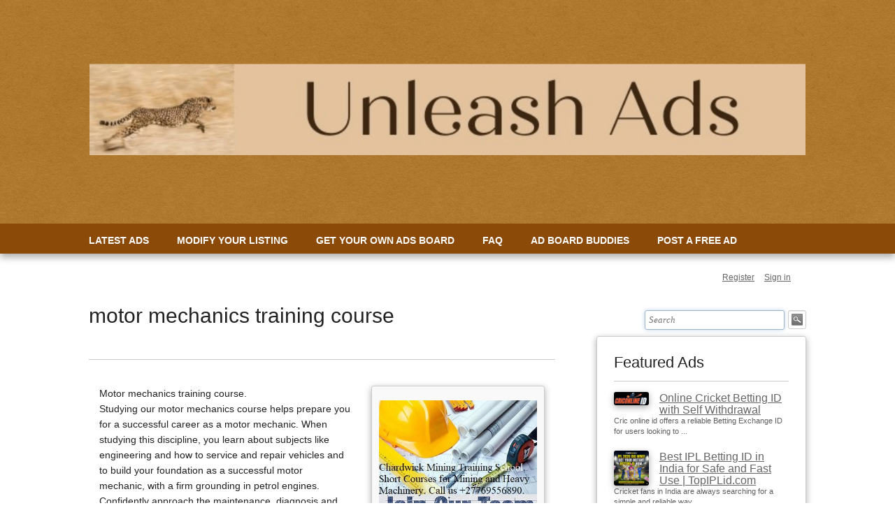

--- FILE ---
content_type: text/html; charset=UTF-8
request_url: https://unleashads.com/index.php?mod=details&id=452
body_size: 6632
content:


﻿	<!DOCTYPE html>
<html>
    

<head>
<meta charset="utf-8">
<title>motor mechanics training course  - Free Ads classified ad</title>
<meta name="description" content="Motor mechanics training course.Studying our motor mechanics course helps prepare you for a successful career as a motor mechanic. When studying this discipline, you learn about subjects like engineering and ...">
<meta name="keywords" content="motor,mechanics,training,course.studying,our,motor,mechanics,course,helps,prepare,you,for,a,successful,career,as,a,motor,mechanic.,when,...">
<meta name="viewport" content="width=device-width">
<link href="css/bootstrap.css" rel="stylesheet">
<link rel="stylesheet" href="css/main.css">
<!--[if IE]>
<script type="text/javascript" src="js/ie-fix.js"></script>
<![endif]-->
<script type="text/javascript" src="js/jquery.min.js"></script>
</head>

<body>
    
    

	<a href=""><img src="images/logo.png" alt="logo" class="lfloat"width="2300" height="320" >   </a>
	
	           
	
</div>


	

<div class="header-container">
    

    
	<div class="wrapper clearfix">
		
		<nav>
			<ul>
			
<li class="nav-item"><a class="nav-link" href="index.php?page=en_LATEST+ADS+">LATEST ADS </a> </li>
<li class="nav-item"><a class="nav-link" href="index.php?page=en_MODIFY+YOUR+LISTING">MODIFY YOUR LISTING</a> </li>
<li class="nav-item"><a class="nav-link" href="index.php?page=en_GET+YOUR+OWN+ADS+BOARD">GET YOUR OWN ADS BOARD</a> </li>
<li class="nav-item"><a class="nav-link" href="index.php?page=en_FAQ">FAQ</a> </li>
<li class="nav-item"><a class="nav-link" href="index.php?page=en_AD+BOARD+BUDDIES">AD BOARD BUDDIES</a> </li>
<li class="nav-item"><a class="nav-link" href="index.php?page=en_POST+A+FREE+AD">POST A FREE AD</a> </li>  
			</ul>
		</nav> 
		
	</div>
</div>




 



<div class="wrapper clearfix header-top">
	<br>
	<div class="top-right ralign">
		
			
	<a class="top-link r-margin-10" href="index.php?mod=registration">Register</a>
	<a class="top-link r-margin-30" href="javascript:ShowLogin()">Sign in</a>
	
	
	
		<wsa languages_menu/>
		
		<br/><br/>
<form id="search-form" method="post" action="index.php">
<input type="hidden" name="mod" value="search"/>
<input type="text" class="search-form-field" name="search_by" value="" placeholder="Search" required autofocus/>
<input type="image" class="search-form-image" alt="search icon" src="images/search_icon.gif"/>
</form>
	</div>

<div class="main-container">
	<div class="main wrapper clearfix">

		<div class="left_panel">
		
			<script>
var contact_advertiser = false;
function ShowContactForm()
{
	if(!contact_advertiser)
	{
		document.getElementById("contact-advertiser").style.display="block";
		contact_advertiser = true;
	}
	else
	{
		document.getElementById("contact-advertiser").style.display="none";
		contact_advertiser = false;
	}
}
</script>


				
<div class="clear"></div>


<div id="contact-advertiser" style="display:none">
	<br/>
	
	<h3>
			Contact Chardwick mining training centre					,  <img src="images/phone_icon.png" alt="phone icon"/> 0769556890				about classified ad 'motor mechanics training course '
		</h3>
	
	<form id="main" action="index2.php" method="post"  enctype="multipart/form-data">
		<input type="hidden" name="mod" value="details"/>
		<input type="hidden" name="id" value="452"/>
	
	<input type="hidden" name="ContactAdvertiser" value="1"/>
	<fieldset>
		<legend>Please enter your message or questions below</legend>
		<ol>
			<li>
				<label for="description">Message Text(*)
				<br>
				
				</label>
				<textarea id="description" name="description" rows="8"> </textarea>
			</li>
	</ol>
	</fieldset>
	<fieldset>
		<legend>Contact Information</legend>
		<ol>
			
			<li>
				<label for="name">Your Name(*)</label>
				<input id="name"  name="name" placeholder="Your first and last name" type="text" required/>
			</li>
			<li>
				<label for="email">Your Email(*)</label>
				<input id="email"  name="email" placeholder="example@domain.com" type="email" required/>
				
			</li>
			<li>
				<label for="phone">Your Phone</label>
				<input id="phone"  name="phone" placeholder="" type="text"/>
			</li>
						<li>
				<label for="code">
				<img src="include/sec_image.php" width="100" height="30"/>
				</label>
				<input id="code" name="code" placeholder="Please enter the code" type="text" required/>
			</li>
					</ol>
	</fieldset>
	<fieldset>
		<button type="submit">Send</button>
	</fieldset>
</form>

<br/><br/>
</div>

<h2 class="lfloat">motor mechanics training course </h2>

<div class="clear"></div>
<br/>
	
		
		<hr/>
	<div class="tabbable">
	<!--
          <ul class="nav nav-tabs">
            <li class="active">
				<a href="#tab-details" data-toggle="tab">Details</a>
			</li>
						            			<li><a href="#tab-share" data-toggle="tab">Share</a></li>
		
          
          </ul>
		  -->
          <div class="tab-content">
		  <br/>
            <div class="tab-pane active" id="tab-details">
			
				
				
				<div class="col-md-7">
												
					 Motor mechanics training course.<br />
Studying our motor mechanics course helps prepare you for a successful career as a motor mechanic. When studying this discipline, you learn about subjects like engineering and how to service and repair vehicles and to build your foundation as a successful motor mechanic, with a firm grounding in petrol engines. Confidently approach the maintenance, diagnosis and repair of any modern petrol car with your confidence and our knowledge; to that very end, Chardwick mining training school is prepared to train you to the best of your capabilities to attain the best skills for your future. for more information, please contact us 0769556890<br />
				
				
					
		
					<br/>
					<br/>
					<b>Posted by:</b> 
					<br/>
					Chardwick mining training centre
					(Business)						,<img src="images/phone_icon.png" alt="phone icon" /> <b>0769556890</b>
										<br/>
					
					
					
					
					
					
										
					
					
					
					
					
					
					
					
				
				</div>
					<div class="col-md-5 center-sm-padding">
					
						<div class="final-result-image" style="padding:10px !important;max-width:100% !important;width: 100% !important">
						<a href="uploaded_images/85816947.jpg" rel="prettyPhoto[ad_gal]"><img src="uploaded_images/85816947.jpg" width="300" style="max-width:100%" alt="motor mechanics training course "/></a>							
							
						
											</div>
					
				</div>
				<div class="clear"></div>
				<br/>
				<hr class="margin-10"/>
		
		
				Posted on:
				
				<b>
				06/27/22				</b>, 
				Total Visits: 
				<b>325</b>
					
			
			</div><!--end tab-details-->
	
	
            <div class="tab-pane" id="tab-images">
			
		
			<link rel="stylesheet" href="css/prettyPhoto.css" type="text/css" media="screen" charset="utf-8" />
			<script src="js/jquery.prettyPhoto.js" type="text/javascript" charset="utf-8"></script>
			<script type="text/javascript" charset="utf-8">
			$(document).ready(function()
			{
				$("a[rel='prettyPhoto[ad_gal]']").prettyPhoto({

				});
			});
			</script>
			
					<img src="thumbnails/85816947.jpg" width="200" alt="motor mechanics training course " class="img-shadow img-details-margin" />					
			
			
			</div><!--end tab-images-->
			
			
            <div class="tab-pane" id="tab-contact">
			
								
				<br/>
				
				<!--Google Maps-->
				  				
				<!--end Google Maps-->
								<br/><br/>
				
							
			</div><!--end tab-contact-->
			
			
			
			<div class="tab-pane" id="tab-share">
				
				
								
				<img src="images/facebook.gif" alt="Share on Facebook"/>
				<a class="underline-link" rel="nofollow" href="http://www.facebook.com/sharer.php?u=http://unleashads.com/index.php?mod=details&id=452" target="_blank">
				Share this classified ad on Facebook
				</a>
				<br/><br/>
				<img src="images/twitter.gif" alt="Share on Twitter"/>
				<a class="underline-link" rel="nofollow" href="http://www.twitter.com/intent/tweet?text=motor mechanics training course &url=http://unleashads.com/index.php?mod=details&id=452" target="_blank">
				Share this classified ad on Twitter
				</a>
				<br/><br/>
				<br/>
				
				<!--recommend to a friend-->
				<form id="main" action="index.php" method="post"  enctype="multipart/form-data">
				
				<input type="hidden" name="mod" value="details"/>
				
				<input type="hidden" name="id" value="452"/>
				
				<input type="hidden" name="SendOfferFriend" value="1"/>
				<fieldset>
					<legend>Recommend this classified ad to a friend</legend>
					<ol>
						
						<li>
							<label for="sender_name">Your Name(*)</label>
							<input id="sender_name"  name="sender_name" placeholder="Your first and last name" type="text" required/>
						</li>
						<li>
							<label for="email_address">Send it to email(*)</label>
							<input id="email_address"  name="email_address" placeholder="your_friend@email.com" type="email" required/>
							
						</li>
						<li>
							<label for="friend_description">Message Text(*)
							<br>
					
							</label>
							<textarea id="friend_description" name="friend_description" rows="8"> </textarea>
						</li>
												<li>
							<label for="code">
							<img src="include/sec_image2.php" width="100" height="30"/>
							</label>
							<input id="code2" name="code2" placeholder="Please enter the code" type="text" required/>
						</li>
											</ol>
				</fieldset>
				<fieldset>
				<button type="submit">Submit</button>
				</fieldset>
				</form>
				<!--end recommend to a friend-->
			
			</div><!--end tab share-->
          
		</div>
	</div>
	
	
<div class="clear"></div>
<br/><br/><br/><br/>


<h3>Similar Ads</h3>
<hr/>
<link rel="stylesheet" href="css/results.css">
<div class="results-container">		
	
<div style="padding-left:0px"  class="col-md-4 col-sm-6 col-xs-12"><div class="grid-result"><div class="my-wrap"><a href="index.php?mod=details&id=3596" class="btn-block"><img src="uploaded_images/15748540.jpg" /><div class="entry-overlay">Online Cricket ID WhatsApp Number Explained Simply, https://onlinecrickettid.com/</div></a></div></div></div><div   class="col-md-4 col-sm-6 col-xs-12"><div class="grid-result"><div class="my-wrap"><a href="index.php?mod=details&id=3594" class="btn-block"><img src="uploaded_images/55318466.jpg" /><div class="entry-overlay">What to Know Before Using an Online Cricket ID WhatsApp Number, https://onlinecrickettid.com/</div></a></div></div></div><div  style="padding-right:0px" class="col-md-4 col-sm-6 col-xs-12"><div class="grid-result"><div class="my-wrap"><a href="index.php?mod=details&id=1479" class="btn-block"><img src="uploaded_images/50354725.jpg" /><div class="entry-overlay">DO YOU NEED PERSONAL LOAN? BUSINESS CASH LOAN?</div></a></div></div></div></div>

<script>
$(".grid-result").on("mouseenter mouseleave", "a", function(e) 
{

	if (e.type === "mouseenter") {
		$(this).children(".entry-overlay").fadeIn(10);
	}
	else {
		$(this).children(".entry-overlay").fadeOut(10);
	}
});
			
</script>


<div class="clear"></div>
<br/>
		
		</div> 
		
		<div class="right_panel">
		
		   

			<aside>
				<h3>Featured Ads</h3>
				<hr/>
			
				
	<a href="index.php?mod=details&id=3548"><img src="thumbnails/39337932.jpg" width="50" alt="Online Cricket Betting ID with Self Withdrawal" class="lfloat img-shadow img-right-margin" /></a>	
	<h4 class="no-top-margin"><a href="index.php?mod=details&id=3548">
		Online Cricket Betting ID with Self Withdrawal	</a></h4>
	<span class="sub-text">
	Cric online id offers a reliable Betting Exchange ID for users looking to ...	</span>
	
	<div class="clear-separator"></div>
	

	<a href="index.php?mod=details&id=3593"><img src="thumbnails/5894856.jpg" width="50" alt="Best IPL Betting ID in India for Safe and Fast Use | TopIPLid.com" class="lfloat img-shadow img-right-margin" /></a>	
	<h4 class="no-top-margin"><a href="index.php?mod=details&id=3593">
		Best IPL Betting ID in India for Safe and Fast Use | TopIPLid.com	</a></h4>
	<span class="sub-text">
	Cricket fans in India are always searching for a simple and reliable way ...	</span>
	
	<div class="clear-separator"></div>
	

	<a href="index.php?mod=details&id=3588"><img src="thumbnails/3210780.jpg" width="50" alt="Instant Cricket ID in India with Trusted Setup | From TopCricketID.com" class="lfloat img-shadow img-right-margin" /></a>	
	<h4 class="no-top-margin"><a href="index.php?mod=details&id=3588">
		Instant Cricket ID in India with Trusted Setup | From TopCricketID.com	</a></h4>
	<span class="sub-text">
	TopCricketID.com offers players in India a reliable and verified way to quickly access ...	</span>
	
	<div class="clear-separator"></div>
	

	<a href="index.php?mod=details&id=3507"><img src="thumbnails/27264608.jpg" width="50" alt="online cricket id" class="lfloat img-shadow img-right-margin" /></a>	
	<h4 class="no-top-margin"><a href="index.php?mod=details&id=3507">
		online cricket id	</a></h4>
	<span class="sub-text">
	Users often search for an online betting id, but in gaming terms, it ...	</span>
	
	<div class="clear-separator"></div>
	

			
			</aside>
			
			<aside>
				
				<h3>Featured Advertisers</h3>
				<hr/>
				<wsa banners_1/>
			
				
			</aside>
			
			<aside>
				
				<h3>Latest News</h3>
				<hr/>
				<a href="index.php?mod=news&id=4" class="underline-link"><h4>Want  to get Your Own Ads Board?</h4></a>
	<span class="sub-text">
	Here is a look at the ad buddiesFinally Your Own Online Platform Where YOUEarn 100% of your ad sales and&nbsp; $50 Per Ad Board Sale Built In To The System&nbsp;full info in the videohttps://vimeo.com/471701203EarlyBirds Free Ads Board&nbsp;https://www.earlybirdsfreeads.com<a title="Want  to get Your Own Ads Board?" href="index.php?mod=news&id=4">...</a>
	</span>
	<br/><a href="index.php?mod=news&id=3" class="underline-link"><h4>How To Purchase a 125 x125  Banner ?</h4></a>
	<span class="sub-text">
	To purchase a Featured Advertisers Banner&nbsp;you must be&nbsp; logged in to your&nbsp; account&nbsp; &nbsp;registration is free and you can manage all your ads&nbsp; from&nbsp; one&nbsp; place ( top right of this page to register )Purchase banner option is&nbsp; in the&nbsp; ...<a title="How To Purchase a 125 x125  Banner ?" href="index.php?mod=news&id=3">...</a>
	</span>
	<br/><a href="index.php?mod=news&id=2" class="underline-link"><h4>How To Get Traffic To Anything </h4></a>
	<span class="sub-text">
	HOW TO GET TRAFFIC TO ANYTHING&nbsp;If You Want To Get Traffic To Your Projects&nbsp;Give This Video A Watch&nbsp;<a title="How To Get Traffic To Anything " href="index.php?mod=news&id=2">...</a>
	</span>
	<br/><a href="index.php?mod=news&id=1" class="underline-link"><h4>                   THE NEW TRON TEAM PAGE IS READY </h4></a>
	<span class="sub-text">
	We Have All The Tools You Need&nbsp;To Promote&nbsp; Our Tron Team Build&nbsp;Follow the 4 Simple Steps To Get You Running&nbsp; In No Time&nbsp;&nbsp;Keep Updated In Our Facebook Group For Updates&nbsp;<a title="                   THE NEW TRON TEAM PAGE IS READY " href="index.php?mod=news&id=1">...</a>
	</span>
	<br/>
				<br/>
				
			</aside>
			
			
				
			
		</div>
		
	</div>
</div>

<div class="footer-container">
	<div class="wrapper">
	
		<center>
	<br/>
		<h3></h3>
	
		<ul class="bottom-menu">
		
				<li>
					<a href="index.php?page=en_LATEST+ADS+">LATEST ADS </a>
				</li>
			
				<li>
					<a href="index.php?page=en_MODIFY+YOUR+LISTING">MODIFY YOUR LISTING</a>
				</li>
			
				<li>
					<a href="index.php?page=en_NEWS">NEWS</a>
				</li>
			
				<li>
					<a href="index.php?page=en_GET+YOUR+OWN+ADS+BOARD">GET YOUR OWN ADS BOARD</a>
				</li>
			
				<li>
					<a href="index.php?page=en_Browse+by+Location">Browse by Location</a>
				</li>
			
				<li>
					<a href="index.php?page=en_NEWSLETTER">NEWSLETTER</a>
				</li>
			
				<li>
					<a href="index.php?page=en_Contact">Contact</a>
				</li>
			
				<li>
					<a href="index.php?page=en_FAQ">FAQ</a>
				</li>
			
				<li>
					<a href="index.php?page=en_Early+Birds+Quick+Links">Early Birds Quick Links</a>
				</li>
			
				<li>
					<a href="index.php?page=en_AD+BOARD+BUDDIES">AD BOARD BUDDIES</a>
				</li>
			
				<li>
					<a href="index.php?page=en_POST+A+FREE+AD">POST A FREE AD</a>
				</li>
			
		</ul>
			
		</center>
	</div>
</div>


<script src="js/login.js"></script>
<div id="main-login-form">
	<a href="javascript:HideLogin()"><img class="close-login-icon" alt="close" src="images/closeicon.png"/></a>
	<h3 class="lfloat" id="top_msg_header">
	Login	</h3>
	
		<hr class="clear"/>
		
			<script>
			function ValidateLoginForm(x)
			{
				if(x.Email.value=="")
				{
					document.getElementById("top_msg_header").innerHTML=
					"Please enter your username!";
					x.Email.focus();
					return false;
				}
				else
				if(x.Password.value=="")
				{
				
					document.getElementById("top_msg_header").innerHTML=
					"Please enter your password!";
					x.Password.focus();
					return false;
				}
				return true;
			}
			</script>
						
			<form class="no-margin" action="USERS/loginaction.php" method="post" onsubmit="return ValidateLoginForm(this)">
			
			<table class="bcollapse">
										<tr>
				
					<td >Username:</td>
					<td><input type="text" size="40" class="login-form-field" name="Email"/></td>
					
				</tr>
				<tr>
					<td >Password:</td>
					<td><input  size="40" class="login-form-field" type="password" name="Password"/></td>
					
				</tr>
				<tr>
					<td colspan="2">  
					<br/>
					<a class="lfloat margin-20" href="index.php?mod=forgotten_password">forgotten password?</a> 
					
					
					<input type="submit" class="ibutton rfloat margin-20" value="Login"/></td>
				</tr>
				
			</table>
			</form>
			<br/>
	
	<br/>
</div>


</body>
<!-- Google tag (gtag.js) -->
<script async src="https://www.googletagmanager.com/gtag/js?id=G-15GLX0KJ9E"></script>
<script>
  window.dataLayer = window.dataLayer || [];
  function gtag(){dataLayer.push(arguments);}
  gtag('js', new Date());

  gtag('config', 'G-15GLX0KJ9E');
</script>

<!-- Facebook Pixel Code -->
<script>
  !function(f,b,e,v,n,t,s)
  {if(f.fbq)return;n=f.fbq=function(){n.callMethod?
  n.callMethod.apply(n,arguments):n.queue.push(arguments)};
  if(!f._fbq)f._fbq=n;n.push=n;n.loaded=!0;n.version='2.0';
  n.queue=[];t=b.createElement(e);t.async=!0;
  t.src=v;s=b.getElementsByTagName(e)[0];
  s.parentNode.insertBefore(t,s)}(window, document,'script',
  'https://connect.facebook.net/en_US/fbevents.js');
  fbq('init', '624156527716527');
  fbq('track', 'PageView');
</script>
<noscript><img height="1" width="1" style="display:none"
  src="https://www.facebook.com/tr?id=624156527716527&ev=PageView&noscript=1"
/></noscript>
<!-- End Facebook Pixel Code —>
</html>

--- FILE ---
content_type: text/css
request_url: https://unleashads.com/css/results.css
body_size: 379
content:

	.view-select-tabs{
		float:right;
		padding-top:4px;
		padding-right:4px;
	}

	.view-select-tabs a{
		float: left;
		line-height: 22px;
		height: 24px;
		text-indent: -9999px;
		outline: none;
	}

	.view-select-tabs a span{
		display: block;
		line-height: 22px;
		text-indent: -9999px;
	}

	.view-select-tabs #list-view{
		width: 22px;
		margin: 0 0 -5px 0;
		background: url("../images/view_select_list_current.png") no-repeat;
	}

	.view-select-tabs #list-view span{
		background: url("../images/view_select_list.png") no-repeat;
	}

	.view-select-tabs #list-view:hover span, .view-select-tabs #list-view.current span{
		background: none;
	}

	.view-select-tabs #list-view:hover, .view-select-tabs #list-view.current{
		height: 34px;
		margin: 0;
	}

	.view-select-tabs #grid-view{
		width: 22px;
		margin: 0 0 -5px 0;
		background: url("../images/view_select_grid_current.png") no-repeat;
	}

	.view-select-tabs #grid-view span{
		background: url("../images/view_select_grid.png") no-repeat;
	}

	.view-select-tabs #grid-view:hover span, .view-select-tabs #grid-view.current span{
		background: none;
	}

	.view-select-tabs #grid-view:hover, .view-select-tabs #grid-view.current{
		height: 34px;
		margin: 0;
	}
	
	.entry-label
	{
		position: absolute;
		z-index: 1;
		top: 120px;
		left: 0;
		width: 180px;
		height: 25px;
		font-size:12px;
		color:#516054;
		background:#e6ede0;
		font-weight:800;
	
	}
	
	.entry-overlay
	{
		position: absolute;
		left:0;
		text-align:left;
		bottom: 0px;
		width:100%;
		padding-left:5px;
		padding-right:5px;
		padding-top:8px;
		padding-bottom:8px;
		z-index: 1435;
		display: none;
		color:#ffffff !important;
		font-size:12px;
		background: rgb(50, 50, 50) transparent;
		background: rgba(50, 50, 50, 0.5);
		filter:progid:DXImageTransform.Microsoft.gradient(startColorstr=#CCFFFFFF, endColorstr=#CCFFFFFF);
		-ms-filter: "progid:DXImageTransform.Microsoft.gradient(startColorstr=#CCFFFFFF, endColorstr=#CCFFFFFF)";
	
	
	}
	
	.grid-result
	{
		border:1px solid #e7e9e5;
		background:#f7f9f5;
		-moz-border-radius: 3px;
		-webkit-border-radius: 3px;
		-khtml-border-radius: 3px;
		border-radius: 3px;
		margin-bottom:10px;
	
	}
	
	.my-wrap img
	{
		margin:0 auto;
		height:120px;
	}

	.grid-wrapper
	{
		
		background:red;
	}
	
	.my-wrap
	{
		vertical-align: middle;
		text-align:center;
		position:relative;
		
	}
	
	.number-results
	{
		float:left;
		padding-left:5px;
		padding-top:8px;
	}
	
	.black-text
	{
		color: #222222 !important;
	}
	
	
.results-info
{
	font-size:11px;
	height:32px;
}

.featured-heading
{
	/*
	background:#feb818 !important;
	*/
}

.featured-r-title
{

	font-weight:800;
	
}

.tick-featured
{
	position:absolute;
	top:0px;
	right:0px;
	z-index:101;
}

.abs-16
{
	position:absolute;
	right:16px !important;
}

.is_r_featured
{
	display:none;
}

.img-res
{
	width:240px;
}
